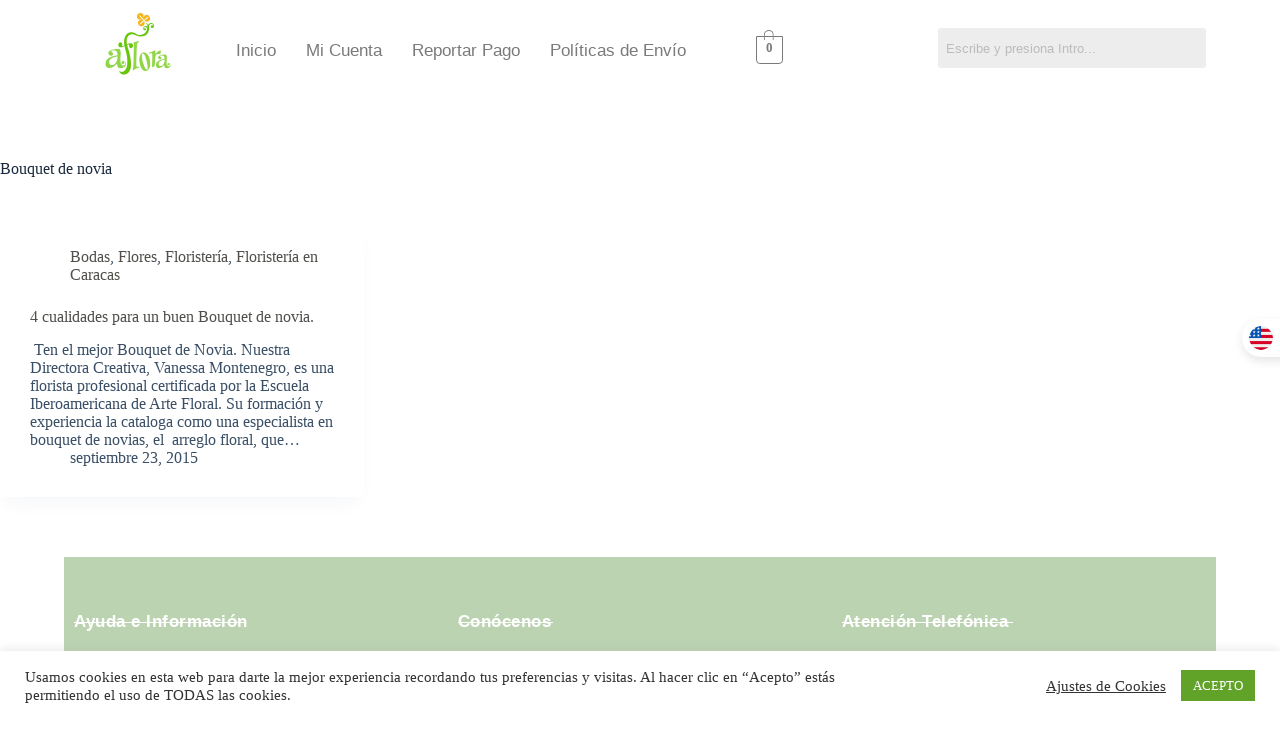

--- FILE ---
content_type: text/css
request_url: https://www.aflora.com.ve/wp-content/uploads/elementor/css/post-3372.css?ver=1762818753
body_size: 404
content:
.elementor-kit-3372{--e-global-color-primary:#FFFFFF;--e-global-color-secondary:#000000;--e-global-color-text:#7A7A7A;--e-global-color-accent:#03FF26;--e-global-typography-primary-font-family:"Arial";--e-global-typography-primary-font-weight:normal;--e-global-typography-secondary-font-family:"Arial";--e-global-typography-secondary-font-weight:400;--e-global-typography-text-font-family:"Arial";--e-global-typography-text-font-weight:400;--e-global-typography-accent-font-family:"Arial";--e-global-typography-accent-font-weight:800;background-color:#FFFFFF;}.elementor-kit-3372 a{color:#504F4B;font-weight:normal;}.elementor-kit-3372 a:hover{color:#F3B619;}.elementor-section.elementor-section-boxed > .elementor-container{max-width:1140px;}.e-con{--container-max-width:1140px;}.elementor-widget:not(:last-child){margin-block-end:20px;}.elementor-element{--widgets-spacing:20px 20px;--widgets-spacing-row:20px;--widgets-spacing-column:20px;}{}h1.entry-title{display:var(--page-title-display);}@media(max-width:1024px){.elementor-section.elementor-section-boxed > .elementor-container{max-width:1024px;}.e-con{--container-max-width:1024px;}}@media(max-width:767px){.elementor-section.elementor-section-boxed > .elementor-container{max-width:767px;}.e-con{--container-max-width:767px;}}

--- FILE ---
content_type: text/css
request_url: https://www.aflora.com.ve/wp-content/uploads/elementor/css/post-3613.css?ver=1762818753
body_size: 2028
content:
.elementor-3613 .elementor-element.elementor-element-ff9b0d7 > .elementor-container > .elementor-column > .elementor-widget-wrap{align-content:center;align-items:center;}.elementor-3613 .elementor-element.elementor-element-ff9b0d7 > .elementor-container{min-height:0px;}.elementor-3613 .elementor-element.elementor-element-ff9b0d7{margin-top:0px;margin-bottom:0px;padding:0px 0px -30px 0px;}.elementor-widget-site-logo .hfe-site-logo-container .hfe-site-logo-img{border-color:var( --e-global-color-primary );}.elementor-widget-site-logo .widget-image-caption{color:var( --e-global-color-text );font-family:var( --e-global-typography-text-font-family ), Sans-serif;font-weight:var( --e-global-typography-text-font-weight );}.elementor-3613 .elementor-element.elementor-element-c962ebf .hfe-site-logo-container, .elementor-3613 .elementor-element.elementor-element-c962ebf .hfe-caption-width figcaption{text-align:center;}.elementor-3613 .elementor-element.elementor-element-c962ebf .widget-image-caption{margin-top:0px;margin-bottom:0px;}.elementor-3613 .elementor-element.elementor-element-c962ebf .hfe-site-logo-container .hfe-site-logo-img{border-style:none;}.elementor-widget-navigation-menu .menu-item a.hfe-menu-item.elementor-button{background-color:var( --e-global-color-accent );font-family:var( --e-global-typography-accent-font-family ), Sans-serif;font-weight:var( --e-global-typography-accent-font-weight );}.elementor-widget-navigation-menu .menu-item a.hfe-menu-item.elementor-button:hover{background-color:var( --e-global-color-accent );}.elementor-widget-navigation-menu a.hfe-menu-item, .elementor-widget-navigation-menu a.hfe-sub-menu-item{font-family:var( --e-global-typography-primary-font-family ), Sans-serif;font-weight:var( --e-global-typography-primary-font-weight );}.elementor-widget-navigation-menu .menu-item a.hfe-menu-item, .elementor-widget-navigation-menu .sub-menu a.hfe-sub-menu-item{color:var( --e-global-color-text );}.elementor-widget-navigation-menu .menu-item a.hfe-menu-item:hover,
								.elementor-widget-navigation-menu .sub-menu a.hfe-sub-menu-item:hover,
								.elementor-widget-navigation-menu .menu-item.current-menu-item a.hfe-menu-item,
								.elementor-widget-navigation-menu .menu-item a.hfe-menu-item.highlighted,
								.elementor-widget-navigation-menu .menu-item a.hfe-menu-item:focus{color:var( --e-global-color-accent );}.elementor-widget-navigation-menu .hfe-nav-menu-layout:not(.hfe-pointer__framed) .menu-item.parent a.hfe-menu-item:before,
								.elementor-widget-navigation-menu .hfe-nav-menu-layout:not(.hfe-pointer__framed) .menu-item.parent a.hfe-menu-item:after{background-color:var( --e-global-color-accent );}.elementor-widget-navigation-menu .hfe-nav-menu-layout:not(.hfe-pointer__framed) .menu-item.parent .sub-menu .hfe-has-submenu-container a:after{background-color:var( --e-global-color-accent );}.elementor-widget-navigation-menu .hfe-pointer__framed .menu-item.parent a.hfe-menu-item:before,
								.elementor-widget-navigation-menu .hfe-pointer__framed .menu-item.parent a.hfe-menu-item:after{border-color:var( --e-global-color-accent );}
							.elementor-widget-navigation-menu .sub-menu li a.hfe-sub-menu-item,
							.elementor-widget-navigation-menu nav.hfe-dropdown li a.hfe-sub-menu-item,
							.elementor-widget-navigation-menu nav.hfe-dropdown li a.hfe-menu-item,
							.elementor-widget-navigation-menu nav.hfe-dropdown-expandible li a.hfe-menu-item,
							.elementor-widget-navigation-menu nav.hfe-dropdown-expandible li a.hfe-sub-menu-item{font-family:var( --e-global-typography-accent-font-family ), Sans-serif;font-weight:var( --e-global-typography-accent-font-weight );}.elementor-3613 .elementor-element.elementor-element-7f366c6 .menu-item a.hfe-menu-item{padding-left:15px;padding-right:15px;}.elementor-3613 .elementor-element.elementor-element-7f366c6 .menu-item a.hfe-sub-menu-item{padding-left:calc( 15px + 20px );padding-right:15px;}.elementor-3613 .elementor-element.elementor-element-7f366c6 .hfe-nav-menu__layout-vertical .menu-item ul ul a.hfe-sub-menu-item{padding-left:calc( 15px + 40px );padding-right:15px;}.elementor-3613 .elementor-element.elementor-element-7f366c6 .hfe-nav-menu__layout-vertical .menu-item ul ul ul a.hfe-sub-menu-item{padding-left:calc( 15px + 60px );padding-right:15px;}.elementor-3613 .elementor-element.elementor-element-7f366c6 .hfe-nav-menu__layout-vertical .menu-item ul ul ul ul a.hfe-sub-menu-item{padding-left:calc( 15px + 80px );padding-right:15px;}.elementor-3613 .elementor-element.elementor-element-7f366c6 .menu-item a.hfe-menu-item, .elementor-3613 .elementor-element.elementor-element-7f366c6 .menu-item a.hfe-sub-menu-item{padding-top:15px;padding-bottom:15px;}.elementor-3613 .elementor-element.elementor-element-7f366c6 ul.sub-menu{width:220px;}.elementor-3613 .elementor-element.elementor-element-7f366c6 .sub-menu a.hfe-sub-menu-item,
						 .elementor-3613 .elementor-element.elementor-element-7f366c6 nav.hfe-dropdown li a.hfe-menu-item,
						 .elementor-3613 .elementor-element.elementor-element-7f366c6 nav.hfe-dropdown li a.hfe-sub-menu-item,
						 .elementor-3613 .elementor-element.elementor-element-7f366c6 nav.hfe-dropdown-expandible li a.hfe-menu-item,
						 .elementor-3613 .elementor-element.elementor-element-7f366c6 nav.hfe-dropdown-expandible li a.hfe-sub-menu-item{padding-top:15px;padding-bottom:15px;}.elementor-3613 .elementor-element.elementor-element-7f366c6 .hfe-nav-menu__toggle{margin:0 auto;}.elementor-3613 .elementor-element.elementor-element-7f366c6 a.hfe-menu-item, .elementor-3613 .elementor-element.elementor-element-7f366c6 a.hfe-sub-menu-item{font-family:"Arial", Sans-serif;font-size:17px;font-weight:normal;}.elementor-3613 .elementor-element.elementor-element-7f366c6 .menu-item a.hfe-menu-item, .elementor-3613 .elementor-element.elementor-element-7f366c6 .sub-menu a.hfe-sub-menu-item{color:#7A7A7A;}.elementor-3613 .elementor-element.elementor-element-7f366c6 .menu-item a.hfe-menu-item:hover,
								.elementor-3613 .elementor-element.elementor-element-7f366c6 .sub-menu a.hfe-sub-menu-item:hover,
								.elementor-3613 .elementor-element.elementor-element-7f366c6 .menu-item.current-menu-item a.hfe-menu-item,
								.elementor-3613 .elementor-element.elementor-element-7f366c6 .menu-item a.hfe-menu-item.highlighted,
								.elementor-3613 .elementor-element.elementor-element-7f366c6 .menu-item a.hfe-menu-item:focus{color:#BBD3B1;}.elementor-3613 .elementor-element.elementor-element-7f366c6 .menu-item.current-menu-item a.hfe-menu-item,
								.elementor-3613 .elementor-element.elementor-element-7f366c6 .menu-item.current-menu-ancestor a.hfe-menu-item{color:#BBD3B1;}.elementor-3613 .elementor-element.elementor-element-7f366c6 .sub-menu,
								.elementor-3613 .elementor-element.elementor-element-7f366c6 nav.hfe-dropdown,
								.elementor-3613 .elementor-element.elementor-element-7f366c6 nav.hfe-dropdown-expandible,
								.elementor-3613 .elementor-element.elementor-element-7f366c6 nav.hfe-dropdown .menu-item a.hfe-menu-item,
								.elementor-3613 .elementor-element.elementor-element-7f366c6 nav.hfe-dropdown .menu-item a.hfe-sub-menu-item{background-color:#fff;}.elementor-3613 .elementor-element.elementor-element-7f366c6 .sub-menu li.menu-item:not(:last-child),
						.elementor-3613 .elementor-element.elementor-element-7f366c6 nav.hfe-dropdown li.menu-item:not(:last-child),
						.elementor-3613 .elementor-element.elementor-element-7f366c6 nav.hfe-dropdown-expandible li.menu-item:not(:last-child){border-bottom-style:solid;border-bottom-color:#c4c4c4;border-bottom-width:1px;}.elementor-bc-flex-widget .elementor-3613 .elementor-element.elementor-element-a7f2104.elementor-column .elementor-widget-wrap{align-items:center;}.elementor-3613 .elementor-element.elementor-element-a7f2104.elementor-column.elementor-element[data-element_type="column"] > .elementor-widget-wrap.elementor-element-populated{align-content:center;align-items:center;}.elementor-widget-hfe-cart .hfe-menu-cart__toggle .elementor-button{font-family:var( --e-global-typography-primary-font-family ), Sans-serif;font-weight:var( --e-global-typography-primary-font-weight );}.elementor-3613 .elementor-element.elementor-element-7040934 > .elementor-widget-container{margin:0px 0px 0px -45px;}.elementor-3613 .elementor-element.elementor-element-7040934 .hfe-masthead-custom-menu-items .hfe-site-header-cart .hfe-site-header-cart-li {font-size:15px;}.elementor-3613 .elementor-element.elementor-element-7040934 .hfe-menu-cart__toggle .elementor-button,.elementor-3613 .elementor-element.elementor-element-7040934 .hfe-cart-menu-wrap-default .hfe-cart-count:after, .elementor-3613 .elementor-element.elementor-element-7040934 .hfe-cart-menu-wrap-default .hfe-cart-count{border-width:1px 1px 1px 1px;}.elementor-3613 .elementor-element.elementor-element-7040934 .hfe-menu-cart__toggle .elementor-button,.elementor-3613 .elementor-element.elementor-element-7040934 .hfe-cart-menu-wrap-default span.hfe-cart-count{color:#7A7A7A;}.elementor-3613 .elementor-element.elementor-element-7040934 .hfe-menu-cart__toggle .elementor-button,.elementor-3613 .elementor-element.elementor-element-7040934 .hfe-cart-menu-wrap-default .hfe-cart-count:after, .elementor-3613 .elementor-element.elementor-element-7040934 .hfe-masthead-custom-menu-items .hfe-cart-menu-wrap-default .hfe-cart-count{border-color:#7A7A7A;}.elementor-3613 .elementor-element.elementor-element-7040934 .hfe-menu-cart__toggle .elementor-button:hover,.elementor-3613 .elementor-element.elementor-element-7040934 .hfe-cart-menu-wrap-default span.hfe-cart-count:hover{color:#BBD3B1;}.elementor-3613 .elementor-element.elementor-element-7040934 .hfe-menu-cart__toggle .elementor-button:hover,.elementor-3613 .elementor-element.elementor-element-7040934 .hfe-cart-menu-wrap-default:hover .hfe-cart-count:after, .elementor-3613 .elementor-element.elementor-element-7040934 .hfe-cart-menu-wrap-default:hover .hfe-cart-count{border-color:#BBD3B1;}.elementor-widget-hfe-search-button input[type="search"].hfe-search-form__input,.elementor-widget-hfe-search-button .hfe-search-icon-toggle{font-family:var( --e-global-typography-primary-font-family ), Sans-serif;font-weight:var( --e-global-typography-primary-font-weight );}.elementor-widget-hfe-search-button .hfe-search-form__input{color:var( --e-global-color-text );}.elementor-widget-hfe-search-button .hfe-search-form__input::placeholder{color:var( --e-global-color-text );}.elementor-widget-hfe-search-button .hfe-search-form__container, .elementor-widget-hfe-search-button .hfe-search-icon-toggle .hfe-search-form__input,.elementor-widget-hfe-search-button .hfe-input-focus .hfe-search-icon-toggle .hfe-search-form__input{border-color:var( --e-global-color-primary );}.elementor-widget-hfe-search-button .hfe-search-form__input:focus::placeholder{color:var( --e-global-color-text );}.elementor-widget-hfe-search-button .hfe-search-form__container button#clear-with-button,
					.elementor-widget-hfe-search-button .hfe-search-form__container button#clear,
					.elementor-widget-hfe-search-button .hfe-search-icon-toggle button#clear{color:var( --e-global-color-text );}.elementor-3613 .elementor-element.elementor-element-4aed772 .hfe-search-form__container{min-height:40px;}.elementor-3613 .elementor-element.elementor-element-4aed772 .hfe-search-submit{min-width:40px;}.elementor-3613 .elementor-element.elementor-element-4aed772 .hfe-search-form__input{padding-left:calc(40px / 5);padding-right:calc(40px / 5);}.elementor-3613 .elementor-element.elementor-element-4aed772 .hfe-search-form__container button#clear i:before,
					.elementor-3613 .elementor-element.elementor-element-4aed772 .hfe-search-icon-toggle button#clear i:before,
				.elementor-3613 .elementor-element.elementor-element-4aed772 .hfe-search-form__container button#clear-with-button i:before{font-size:20px;}.elementor-3613 .elementor-element.elementor-element-4aed772 > .elementor-widget-container{margin:-15px 0px -11px 0px;padding:0px 0px 0px 0px;}.elementor-3613 .elementor-element.elementor-element-4aed772 .hfe-search-form__input::placeholder{color:#7A7A7A6B;}.elementor-3613 .elementor-element.elementor-element-4aed772 .hfe-search-form__input, .elementor-3613 .elementor-element.elementor-element-4aed772 .hfe-input-focus .hfe-search-icon-toggle .hfe-search-form__input{background-color:#ededed;}.elementor-3613 .elementor-element.elementor-element-4aed772 .hfe-search-icon-toggle .hfe-search-form__input{background-color:transparent;}.elementor-3613 .elementor-element.elementor-element-4aed772 .hfe-search-form__container ,.elementor-3613 .elementor-element.elementor-element-4aed772 .hfe-search-icon-toggle .hfe-search-form__input,.elementor-3613 .elementor-element.elementor-element-4aed772 .hfe-input-focus .hfe-search-icon-toggle .hfe-search-form__input{border-style:none;}.elementor-3613 .elementor-element.elementor-element-4aed772 .hfe-search-form__container, .elementor-3613 .elementor-element.elementor-element-4aed772 .hfe-search-icon-toggle .hfe-search-form__input,.elementor-3613 .elementor-element.elementor-element-4aed772 .hfe-input-focus .hfe-search-icon-toggle .hfe-search-form__input{border-radius:3px;}.elementor-3613 .elementor-element.elementor-element-4aed772 .hfe-search-form__container button#clear-with-button,
					.elementor-3613 .elementor-element.elementor-element-4aed772 .hfe-search-form__container button#clear,
					.elementor-3613 .elementor-element.elementor-element-4aed772 .hfe-search-icon-toggle button#clear{color:#7a7a7a;}.elementor-3613 .elementor-element.elementor-element-34d5a7d > .elementor-container > .elementor-column > .elementor-widget-wrap{align-content:center;align-items:center;}.elementor-3613 .elementor-element.elementor-element-34d5a7d > .elementor-container{max-width:500px;min-height:0px;}.elementor-3613 .elementor-element.elementor-element-34d5a7d{margin-top:0px;margin-bottom:0px;padding:0px 0px -30px 0px;}.elementor-3613 .elementor-element.elementor-element-9247156 .hfe-site-logo-container, .elementor-3613 .elementor-element.elementor-element-9247156 .hfe-caption-width figcaption{text-align:center;}.elementor-3613 .elementor-element.elementor-element-9247156 .widget-image-caption{margin-top:0px;margin-bottom:0px;}.elementor-3613 .elementor-element.elementor-element-9247156 .hfe-site-logo-container .hfe-site-logo-img{border-style:none;}.elementor-3613 .elementor-element.elementor-element-b06c305 .menu-item a.hfe-menu-item{padding-left:15px;padding-right:15px;}.elementor-3613 .elementor-element.elementor-element-b06c305 .menu-item a.hfe-sub-menu-item{padding-left:calc( 15px + 20px );padding-right:15px;}.elementor-3613 .elementor-element.elementor-element-b06c305 .hfe-nav-menu__layout-vertical .menu-item ul ul a.hfe-sub-menu-item{padding-left:calc( 15px + 40px );padding-right:15px;}.elementor-3613 .elementor-element.elementor-element-b06c305 .hfe-nav-menu__layout-vertical .menu-item ul ul ul a.hfe-sub-menu-item{padding-left:calc( 15px + 60px );padding-right:15px;}.elementor-3613 .elementor-element.elementor-element-b06c305 .hfe-nav-menu__layout-vertical .menu-item ul ul ul ul a.hfe-sub-menu-item{padding-left:calc( 15px + 80px );padding-right:15px;}.elementor-3613 .elementor-element.elementor-element-b06c305 .menu-item a.hfe-menu-item, .elementor-3613 .elementor-element.elementor-element-b06c305 .menu-item a.hfe-sub-menu-item{padding-top:15px;padding-bottom:15px;}.elementor-3613 .elementor-element.elementor-element-b06c305 ul.sub-menu{width:220px;}.elementor-3613 .elementor-element.elementor-element-b06c305 .sub-menu a.hfe-sub-menu-item,
						 .elementor-3613 .elementor-element.elementor-element-b06c305 nav.hfe-dropdown li a.hfe-menu-item,
						 .elementor-3613 .elementor-element.elementor-element-b06c305 nav.hfe-dropdown li a.hfe-sub-menu-item,
						 .elementor-3613 .elementor-element.elementor-element-b06c305 nav.hfe-dropdown-expandible li a.hfe-menu-item,
						 .elementor-3613 .elementor-element.elementor-element-b06c305 nav.hfe-dropdown-expandible li a.hfe-sub-menu-item{padding-top:15px;padding-bottom:15px;}.elementor-3613 .elementor-element.elementor-element-b06c305 .hfe-nav-menu__toggle{margin:0 auto;}.elementor-3613 .elementor-element.elementor-element-b06c305 a.hfe-menu-item, .elementor-3613 .elementor-element.elementor-element-b06c305 a.hfe-sub-menu-item{font-family:"Arial", Sans-serif;font-size:17px;font-weight:normal;}.elementor-3613 .elementor-element.elementor-element-b06c305 .menu-item a.hfe-menu-item, .elementor-3613 .elementor-element.elementor-element-b06c305 .sub-menu a.hfe-sub-menu-item{color:#7A7A7A;}.elementor-3613 .elementor-element.elementor-element-b06c305 .menu-item a.hfe-menu-item:hover,
								.elementor-3613 .elementor-element.elementor-element-b06c305 .sub-menu a.hfe-sub-menu-item:hover,
								.elementor-3613 .elementor-element.elementor-element-b06c305 .menu-item.current-menu-item a.hfe-menu-item,
								.elementor-3613 .elementor-element.elementor-element-b06c305 .menu-item a.hfe-menu-item.highlighted,
								.elementor-3613 .elementor-element.elementor-element-b06c305 .menu-item a.hfe-menu-item:focus{color:#BBD3B1;}.elementor-3613 .elementor-element.elementor-element-b06c305 .menu-item.current-menu-item a.hfe-menu-item,
								.elementor-3613 .elementor-element.elementor-element-b06c305 .menu-item.current-menu-ancestor a.hfe-menu-item{color:#BBD3B1;}.elementor-3613 .elementor-element.elementor-element-b06c305 .sub-menu,
								.elementor-3613 .elementor-element.elementor-element-b06c305 nav.hfe-dropdown,
								.elementor-3613 .elementor-element.elementor-element-b06c305 nav.hfe-dropdown-expandible,
								.elementor-3613 .elementor-element.elementor-element-b06c305 nav.hfe-dropdown .menu-item a.hfe-menu-item,
								.elementor-3613 .elementor-element.elementor-element-b06c305 nav.hfe-dropdown .menu-item a.hfe-sub-menu-item{background-color:#fff;}.elementor-3613 .elementor-element.elementor-element-b06c305 .sub-menu li.menu-item:not(:last-child),
						.elementor-3613 .elementor-element.elementor-element-b06c305 nav.hfe-dropdown li.menu-item:not(:last-child),
						.elementor-3613 .elementor-element.elementor-element-b06c305 nav.hfe-dropdown-expandible li.menu-item:not(:last-child){border-bottom-style:solid;border-bottom-color:#c4c4c4;border-bottom-width:1px;}.elementor-3613 .elementor-element.elementor-element-5751c1e .hfe-search-form__container{min-height:40px;}.elementor-3613 .elementor-element.elementor-element-5751c1e .hfe-search-submit{min-width:40px;}.elementor-3613 .elementor-element.elementor-element-5751c1e .hfe-search-form__input{padding-left:calc(40px / 5);padding-right:calc(40px / 5);}.elementor-3613 .elementor-element.elementor-element-5751c1e .hfe-search-form__container button#clear i:before,
					.elementor-3613 .elementor-element.elementor-element-5751c1e .hfe-search-icon-toggle button#clear i:before,
				.elementor-3613 .elementor-element.elementor-element-5751c1e .hfe-search-form__container button#clear-with-button i:before{font-size:20px;}.elementor-3613 .elementor-element.elementor-element-5751c1e > .elementor-widget-container{margin:-15px 0px -11px 0px;padding:0px 0px 0px 0px;}.elementor-3613 .elementor-element.elementor-element-5751c1e .hfe-search-form__input::placeholder{color:#7A7A7A6B;}.elementor-3613 .elementor-element.elementor-element-5751c1e .hfe-search-form__input, .elementor-3613 .elementor-element.elementor-element-5751c1e .hfe-input-focus .hfe-search-icon-toggle .hfe-search-form__input{background-color:#ededed;}.elementor-3613 .elementor-element.elementor-element-5751c1e .hfe-search-icon-toggle .hfe-search-form__input{background-color:transparent;}.elementor-3613 .elementor-element.elementor-element-5751c1e .hfe-search-form__container ,.elementor-3613 .elementor-element.elementor-element-5751c1e .hfe-search-icon-toggle .hfe-search-form__input,.elementor-3613 .elementor-element.elementor-element-5751c1e .hfe-input-focus .hfe-search-icon-toggle .hfe-search-form__input{border-style:none;}.elementor-3613 .elementor-element.elementor-element-5751c1e .hfe-search-form__container, .elementor-3613 .elementor-element.elementor-element-5751c1e .hfe-search-icon-toggle .hfe-search-form__input,.elementor-3613 .elementor-element.elementor-element-5751c1e .hfe-input-focus .hfe-search-icon-toggle .hfe-search-form__input{border-radius:3px;}.elementor-3613 .elementor-element.elementor-element-5751c1e .hfe-search-form__container button#clear-with-button,
					.elementor-3613 .elementor-element.elementor-element-5751c1e .hfe-search-form__container button#clear,
					.elementor-3613 .elementor-element.elementor-element-5751c1e .hfe-search-icon-toggle button#clear{color:#7a7a7a;}@media(max-width:767px){.elementor-3613 .elementor-element.elementor-element-7040934 > .elementor-widget-container{margin:0px 0px 0px 0px;padding:0px 0px 0px 0px;}.elementor-3613 .elementor-element.elementor-element-4aed772 > .elementor-widget-container{margin:10px 0px 10px 0px;}.elementor-3613 .elementor-element.elementor-element-34d5a7d{margin-top:20px;margin-bottom:0px;}.elementor-3613 .elementor-element.elementor-element-4cd88f1{width:50%;}.elementor-bc-flex-widget .elementor-3613 .elementor-element.elementor-element-4cd88f1.elementor-column .elementor-widget-wrap{align-items:center;}.elementor-3613 .elementor-element.elementor-element-4cd88f1.elementor-column.elementor-element[data-element_type="column"] > .elementor-widget-wrap.elementor-element-populated{align-content:center;align-items:center;}.elementor-3613 .elementor-element.elementor-element-4cd88f1.elementor-column > .elementor-widget-wrap{justify-content:flex-start;}.elementor-3613 .elementor-element.elementor-element-4cd88f1 > .elementor-element-populated{margin:0px 0px 0px 0px;--e-column-margin-right:0px;--e-column-margin-left:0px;}.elementor-3613 .elementor-element.elementor-element-9247156 .hfe-site-logo .hfe-site-logo-container img{width:75%;}.elementor-3613 .elementor-element.elementor-element-9247156 .hfe-site-logo img{max-width:75%;}.elementor-3613 .elementor-element.elementor-element-9247156 > .elementor-widget-container{margin:0px 0px 0px 0px;padding:0px 0px 0px 0px;}.elementor-3613 .elementor-element.elementor-element-0ce095a{width:50%;}.elementor-3613 .elementor-element.elementor-element-5751c1e > .elementor-widget-container{margin:10px 0px 10px 0px;}}@media(min-width:768px){.elementor-3613 .elementor-element.elementor-element-127bc53{width:12.803%;}.elementor-3613 .elementor-element.elementor-element-382e18e{width:50.265%;}.elementor-3613 .elementor-element.elementor-element-a7f2104{width:11.908%;}}

--- FILE ---
content_type: text/css
request_url: https://www.aflora.com.ve/wp-content/uploads/elementor/css/post-3764.css?ver=1762818753
body_size: 1330
content:
.elementor-3764 .elementor-element.elementor-element-f7a0301:not(.elementor-motion-effects-element-type-background), .elementor-3764 .elementor-element.elementor-element-f7a0301 > .elementor-motion-effects-container > .elementor-motion-effects-layer{background-color:#BBD3B1;}.elementor-3764 .elementor-element.elementor-element-f7a0301{transition:background 0.3s, border 0.3s, border-radius 0.3s, box-shadow 0.3s;padding:15px 0px 40px 0px;}.elementor-3764 .elementor-element.elementor-element-f7a0301 > .elementor-background-overlay{transition:background 0.3s, border-radius 0.3s, opacity 0.3s;}.elementor-3764 .elementor-element.elementor-element-1a9b63e > .elementor-element-populated, .elementor-3764 .elementor-element.elementor-element-1a9b63e > .elementor-element-populated > .elementor-background-overlay, .elementor-3764 .elementor-element.elementor-element-1a9b63e > .elementor-background-slideshow{border-radius:0px 0px 0px 0px;}.elementor-widget-text-editor{font-family:var( --e-global-typography-text-font-family ), Sans-serif;font-weight:var( --e-global-typography-text-font-weight );color:var( --e-global-color-text );}.elementor-widget-text-editor.elementor-drop-cap-view-stacked .elementor-drop-cap{background-color:var( --e-global-color-primary );}.elementor-widget-text-editor.elementor-drop-cap-view-framed .elementor-drop-cap, .elementor-widget-text-editor.elementor-drop-cap-view-default .elementor-drop-cap{color:var( --e-global-color-primary );border-color:var( --e-global-color-primary );}.elementor-3764 .elementor-element.elementor-element-14207cc > .elementor-widget-container{margin:30px 0px 0px 0px;}.elementor-3764 .elementor-element.elementor-element-14207cc{font-family:"Arial", Sans-serif;font-size:17px;font-weight:800;letter-spacing:0.5px;color:#FFFFFF;}.elementor-widget-divider{--divider-color:var( --e-global-color-secondary );}.elementor-widget-divider .elementor-divider__text{color:var( --e-global-color-secondary );font-family:var( --e-global-typography-secondary-font-family ), Sans-serif;font-weight:var( --e-global-typography-secondary-font-weight );}.elementor-widget-divider.elementor-view-stacked .elementor-icon{background-color:var( --e-global-color-secondary );}.elementor-widget-divider.elementor-view-framed .elementor-icon, .elementor-widget-divider.elementor-view-default .elementor-icon{color:var( --e-global-color-secondary );border-color:var( --e-global-color-secondary );}.elementor-widget-divider.elementor-view-framed .elementor-icon, .elementor-widget-divider.elementor-view-default .elementor-icon svg{fill:var( --e-global-color-secondary );}.elementor-3764 .elementor-element.elementor-element-7175e9c{--divider-border-style:solid;--divider-color:#FFFFFF;--divider-border-width:1px;}.elementor-3764 .elementor-element.elementor-element-7175e9c > .elementor-widget-container{margin:-32px 0px 0px 0px;}.elementor-3764 .elementor-element.elementor-element-7175e9c .elementor-divider-separator{width:47%;}.elementor-3764 .elementor-element.elementor-element-7175e9c .elementor-divider{padding-block-start:2px;padding-block-end:2px;}.elementor-3764 .elementor-element.elementor-element-4ddd552 > .elementor-widget-container{margin:-15px 38px 0px 0px;}.elementor-3764 .elementor-element.elementor-element-4ddd552{font-family:"Arial", Sans-serif;font-weight:400;line-height:0.7em;color:#FFFFFF;}.elementor-3764 .elementor-element.elementor-element-f126fe6 > .elementor-widget-container{margin:30px 0px 0px 0px;}.elementor-3764 .elementor-element.elementor-element-f126fe6{font-family:"Arial", Sans-serif;font-size:17px;font-weight:800;letter-spacing:0.5px;color:#FFFFFF;}.elementor-3764 .elementor-element.elementor-element-9a1732f{--divider-border-style:solid;--divider-color:#FFFFFF;--divider-border-width:1px;}.elementor-3764 .elementor-element.elementor-element-9a1732f > .elementor-widget-container{margin:-32px 0px 0px 0px;}.elementor-3764 .elementor-element.elementor-element-9a1732f .elementor-divider-separator{width:26%;}.elementor-3764 .elementor-element.elementor-element-9a1732f .elementor-divider{padding-block-start:2px;padding-block-end:2px;}.elementor-3764 .elementor-element.elementor-element-127318e > .elementor-widget-container{margin:-15px 0px 0px 0px;}.elementor-3764 .elementor-element.elementor-element-127318e{font-family:"Arial", Sans-serif;font-weight:400;line-height:0.7em;color:#FFFFFF;}.elementor-3764 .elementor-element.elementor-element-c084504{--grid-template-columns:repeat(0, auto);--icon-size:18px;--grid-column-gap:5px;--grid-row-gap:0px;}.elementor-3764 .elementor-element.elementor-element-c084504 .elementor-widget-container{text-align:left;}.elementor-3764 .elementor-element.elementor-element-c084504 .elementor-social-icon{background-color:#FFFFFF;}.elementor-3764 .elementor-element.elementor-element-c084504 .elementor-social-icon i{color:#BBD3B1;}.elementor-3764 .elementor-element.elementor-element-c084504 .elementor-social-icon svg{fill:#BBD3B1;}.elementor-3764 .elementor-element.elementor-element-c084504 .elementor-social-icon:hover i{color:#F3B619;}.elementor-3764 .elementor-element.elementor-element-c084504 .elementor-social-icon:hover svg{fill:#F3B619;}.elementor-3764 .elementor-element.elementor-element-2b09525 > .elementor-widget-container{margin:30px 0px 0px 0px;}.elementor-3764 .elementor-element.elementor-element-2b09525{font-family:"Arial", Sans-serif;font-size:17px;font-weight:800;letter-spacing:0.5px;color:#FFFFFF;}.elementor-3764 .elementor-element.elementor-element-dd2c1e5{--divider-border-style:solid;--divider-color:#FFFFFF;--divider-border-width:1px;}.elementor-3764 .elementor-element.elementor-element-dd2c1e5 > .elementor-widget-container{margin:-32px 0px 0px 0px;}.elementor-3764 .elementor-element.elementor-element-dd2c1e5 .elementor-divider-separator{width:47%;}.elementor-3764 .elementor-element.elementor-element-dd2c1e5 .elementor-divider{padding-block-start:2px;padding-block-end:2px;}.elementor-3764 .elementor-element.elementor-element-29cef4e{font-family:"Arial", Sans-serif;font-weight:400;line-height:1.5em;color:#000000;}.elementor-widget-copyright .hfe-copyright-wrapper a, .elementor-widget-copyright .hfe-copyright-wrapper{color:var( --e-global-color-text );}.elementor-widget-copyright .hfe-copyright-wrapper, .elementor-widget-copyright .hfe-copyright-wrapper a{font-family:var( --e-global-typography-text-font-family ), Sans-serif;font-weight:var( --e-global-typography-text-font-weight );}.elementor-3764 .elementor-element.elementor-element-8f87425 .hfe-copyright-wrapper a, .elementor-3764 .elementor-element.elementor-element-8f87425 .hfe-copyright-wrapper{color:#000000;}.elementor-3764 .elementor-element.elementor-element-8f87425 .hfe-copyright-wrapper, .elementor-3764 .elementor-element.elementor-element-8f87425 .hfe-copyright-wrapper a{font-family:"Arial", Sans-serif;font-size:12px;font-weight:400;}.elementor-3764 .elementor-element.elementor-element-a686db9:not(.elementor-motion-effects-element-type-background), .elementor-3764 .elementor-element.elementor-element-a686db9 > .elementor-motion-effects-container > .elementor-motion-effects-layer{background-color:#BBD3B1;}.elementor-3764 .elementor-element.elementor-element-a686db9{transition:background 0.3s, border 0.3s, border-radius 0.3s, box-shadow 0.3s;}.elementor-3764 .elementor-element.elementor-element-a686db9 > .elementor-background-overlay{transition:background 0.3s, border-radius 0.3s, opacity 0.3s;}.elementor-3764 .elementor-element.elementor-element-1aaa5be > .elementor-widget-container{margin:0px 0px 0px 0px;}.elementor-3764 .elementor-element.elementor-element-1aaa5be .eael-adv-accordion .eael-accordion-list .eael-accordion-header .fa-accordion-icon{font-size:16px;margin-left:10px;color:#333;}.elementor-3764 .elementor-element.elementor-element-1aaa5be .eael-adv-accordion .eael-accordion-list .eael-accordion-header svg.fa-accordion-icon{height:16px;width:16px;line-height:16px;}.elementor-3764 .elementor-element.elementor-element-1aaa5be .eael-adv-accordion .eael-accordion-list .eael-accordion-header .eael-accordion-tab-title{color:#FFFFFF;}.elementor-3764 .elementor-element.elementor-element-1aaa5be .eael-adv-accordion .eael-accordion-list .eael-accordion-header .fa-accordion-icon-svg svg{color:#333;fill:#333;}.elementor-3764 .elementor-element.elementor-element-1aaa5be .eael-adv-accordion .eael-accordion-list .eael-accordion-header svg{fill:#333;}.elementor-3764 .elementor-element.elementor-element-1aaa5be .eael-adv-accordion .eael-accordion-list .eael-accordion-header:hover .eael-accordion-tab-title{color:#BBD3B1;}.elementor-3764 .elementor-element.elementor-element-1aaa5be .eael-adv-accordion .eael-accordion-list .eael-accordion-header:hover .fa-accordion-icon{color:#fff;}.elementor-3764 .elementor-element.elementor-element-1aaa5be .eael-adv-accordion .eael-accordion-list .eael-accordion-header:hover .fa-accordion-icon svg{color:#fff;fill:#fff;}.elementor-3764 .elementor-element.elementor-element-1aaa5be .eael-adv-accordion .eael-accordion-list .eael-accordion-header:hover svg.fa-accordion-icon{fill:#fff;}.elementor-3764 .elementor-element.elementor-element-1aaa5be .eael-adv-accordion .eael-accordion-list .eael-accordion-header.active{color:#BBD3B1;}.elementor-3764 .elementor-element.elementor-element-1aaa5be .eael-adv-accordion .eael-accordion-list .eael-accordion-header.active .eael-accordion-tab-title{color:#BBD3B1;}.elementor-3764 .elementor-element.elementor-element-1aaa5be .eael-adv-accordion .eael-accordion-list .eael-accordion-header.active .fa-accordion-icon{color:#fff;}.elementor-3764 .elementor-element.elementor-element-1aaa5be .eael-adv-accordion .eael-accordion-list .eael-accordion-header.active .fa-accordion-icon svg{color:#fff;fill:#fff;}.elementor-3764 .elementor-element.elementor-element-1aaa5be .eael-adv-accordion .eael-accordion-list .eael-accordion-header.active svg.fa-accordion-icon{fill:#fff;}.elementor-3764 .elementor-element.elementor-element-1aaa5be .eael-adv-accordion .eael-accordion-list .eael-accordion-content{color:#FFFFFF;}.elementor-3764 .elementor-element.elementor-element-1aaa5be .eael-adv-accordion .eael-accordion-list .eael-accordion-header .fa-toggle, .elementor-3764 .elementor-element.elementor-element-1aaa5be .eael-adv-accordion .eael-accordion-list .eael-accordion-header > .fa-toggle-svg{font-size:16px;}.elementor-3764 .elementor-element.elementor-element-1aaa5be .eael-adv-accordion .eael-accordion-list .eael-accordion-header svg.fa-toggle{height:16px;width:16px;line-height:16px;fill:#FFFFFF;}.elementor-3764 .elementor-element.elementor-element-1aaa5be .eael-adv-accordion .eael-accordion-list .eael-accordion-header .fa-toggle{color:#FFFFFF;}.elementor-3764 .elementor-element.elementor-element-1aaa5be .eael-adv-accordion .eael-accordion-list .eael-accordion-header .fa-toggle svg{color:#FFFFFF;fill:#FFFFFF;}.elementor-3764 .elementor-element.elementor-element-1aaa5be .eael-adv-accordion .eael-accordion-list:hover .eael-accordion-header .fa-toggle{color:#BBD3B1;}.elementor-3764 .elementor-element.elementor-element-1aaa5be .eael-adv-accordion .eael-accordion-list:hover .eael-accordion-header .fa-toggle svg{color:#BBD3B1;fill:#BBD3B1;}.elementor-3764 .elementor-element.elementor-element-1aaa5be .eael-adv-accordion .eael-accordion-list:hover .eael-accordion-header svg.fa-toggle{fill:#BBD3B1;}.elementor-3764 .elementor-element.elementor-element-1aaa5be .eael-adv-accordion .eael-accordion-list .eael-accordion-header.active .fa-toggle{color:#BBD3B1;}.elementor-3764 .elementor-element.elementor-element-1aaa5be .eael-adv-accordion .eael-accordion-list .eael-accordion-header.active .fa-toggle svg{color:#BBD3B1;fill:#BBD3B1;}.elementor-3764 .elementor-element.elementor-element-1aaa5be .eael-adv-accordion .eael-accordion-list .eael-accordion-header.active svg.fa-toggle{fill:#BBD3B1;}@media(min-width:768px){.elementor-3764 .elementor-element.elementor-element-10e7c2e{width:100%;}}

--- FILE ---
content_type: text/css
request_url: https://www.aflora.com.ve/wp-content/plugins/whols/assets/css/common.css?ver=2.4.4
body_size: 665
content:
/**
 * Common CSS - CSS for both frontend and backend.
 * 
 * Contains shared styles for both frontend and admin areas
 */

/* WP Color Palette */
:root {
    --wp-color-white: #fff;
    --wp-color-black: #000;

    --wp-color-gray-0: #f6f7f7;
    --wp-color-gray-2: #f0f0f1;
    --wp-color-gray-5: #dcdcde;
    --wp-color-gray-10: #c3c4c7;
    --wp-color-gray-20: #a7aaad;
    --wp-color-gray-30: #8c8f94;
    --wp-color-gray-40: #787c82;
    --wp-color-gray-50: #646970;
    --wp-color-gray-60: #50575e;
    --wp-color-gray-70: #3c434a;
    --wp-color-gray-80: #2c3338;
    --wp-color-gray-90: #1d2327;
    --wp-color-gray-100: #101517;

    --wp-color-blue-0: #f0f6fc;
    --wp-color-blue-5: #c5d9ed;
    --wp-color-blue-10: #9ec2e6;
    --wp-color-blue-20: #72aee6;
    --wp-color-blue-30: #4f94d4;
    --wp-color-blue-40: #3582c4;
    --wp-color-blue-50: #2271b1;
    --wp-color-blue-60: #135e96;
    --wp-color-blue-70: #0a4b78;
    --wp-color-blue-80: #043959;
    --wp-color-blue-90: #01263a;
    --wp-color-blue-100: #00131c;

    --wp-color-red-0: #fcf0f1;
    --wp-color-red-5: #facfd2;
    --wp-color-red-10: #ffabaf;
    --wp-color-red-20: #ff8085;
    --wp-color-red-30: #f86368;
    --wp-color-red-40: #e65054;
    --wp-color-red-50: #d63638;
    --wp-color-red-60: #b32d2e;
    --wp-color-red-70: #8a2424;
    --wp-color-red-80: #691c1c;
    --wp-color-red-90: #451313;
    --wp-color-red-100: #240a0a;

    --wp-color-yellow-0: #fcf9e8;
    --wp-color-yellow-5: #f5e6ab;
    --wp-color-yellow-10: #f2d675;
    --wp-color-yellow-20: #f0c33c;
    --wp-color-yellow-30: #dba617;
    --wp-color-yellow-40: #bd8600;
    --wp-color-yellow-50: #996800;
    --wp-color-yellow-60: #755100;
    --wp-color-yellow-70: #614200;
    --wp-color-yellow-80: #4a3200;
    --wp-color-yellow-90: #362400;
    --wp-color-yellow-100: #211600;

    --wp-color-green-0: #edfaef;
    --wp-color-green-5: #b8e6bf;
    --wp-color-green-10: #68de7c;
    --wp-color-green-20: #1ed14b;
    --wp-color-green-30: #00ba37;
    --wp-color-green-40: #00a32a;
    --wp-color-green-50: #008a20;
    --wp-color-green-60: #007017;
    --wp-color-green-70: #005c12;
    --wp-color-green-80: #00450c;
    --wp-color-green-90: #003008;
    --wp-color-green-100: #001c05;
}

--- FILE ---
content_type: text/css
request_url: https://www.aflora.com.ve/wp-content/plugins/whols/assets/css/frontend.css?ver=2.4.4
body_size: 1441
content:
/*=======================================
=            Frontend Styles            =
=======================================*/

.whols_loop_custom_price > div{
    line-height: 1;
}
.whols_loop_custom_price .whols_label{
	font-size: 13px;
	font-weight: normal;
	line-height: 1.5;
}
.whols_loop_custom_price > div:last-child{
    margin-bottom: 10px;
}
.whols_minimum_quantity_notice{
	font-size: 13px;
	line-height: 1.5;
	font-weight: 500;
	margin-bottom: 10px
}
.whols_shop_table{
	margin-bottom: 15px;
}
.whols_shop_table tbody td{
	border-bottom: 0px;
}
.woocommerce div.product form.cart .whols_shop_table td{
	padding-left: 1em;
	border-left-width: 1px;
}
.woocommerce table.shop_table.whols_shop_table thead th{
    border-left-width: 1px;
    border-top-width: 1px;
    border-right-width: 1px;
}
.whols_registration_form input{
	width: 100%;
	margin-bottom: 0;
	margin-left: 0;
}
.whols_loop_custom_price .whols_label .whols_label_left {
    font-weight: 700;
}

/* Registration form */
.whols_registration_form label{
	line-height: 2;
}
.whols_registration_form .required{
	color: red;
}
.whols_registration_form input[type="submit"]{
	margin-top: 15px;
	width: auto;
}
.whols-form-row.type--checkbox .whols-input-wrapper{
	display: flex;
	align-items: center;
}
.whols-form-row.type--checkbox input{
	width: auto;
	margin-right: 5px;
}

/* Modal
- Supports (full height, adaptive height partial, fixed header, fixed footer, scrollable body)
================================================== */
:root {
    --whols-raq-modal-header-padding: 18px 25px;
    --whols-raq-wp-color-blue: #3858e9;
}

/* Stracture */
.whols-raq-modal-area {
    position: fixed;
    z-index: 9999;
    top: 0;
    left: 0;
    display: -webkit-box;
    display: -webkit-flex;
    display: -ms-flexbox;
    display: flex;
    visibility: hidden;
    -webkit-box-align: center;
    -webkit-align-items: center;
    -ms-flex-align: center;
    align-items: center;
    -webkit-box-pack: center;
    -webkit-justify-content: center;
    -ms-flex-pack: center;
    justify-content: center;
    width: 100%;
    height: 100%;
    padding: 20px;
    -webkit-transition: all 0.25s cubic-bezier(0.645, 0.045, 0.355, 1);
    -o-transition: all 0.25s cubic-bezier(0.645, 0.045, 0.355, 1);
    transition: all 0.25s cubic-bezier(0.645, 0.045, 0.355, 1);
    -webkit-transform: scale(1.1);
    -ms-transform: scale(1.1);
    transform: scale(1.1);
    opacity: 0;
    background-color: rgba(0, 0, 0, 0.8);
}

.whols-raq-modal-overlay {
    position: absolute;
    top: 0;
    left: 0;
    width: 100%;
    height: 100%;
    background-color: transparent;
    opacity: 0;
    visibility: hidden;
}

.whols-raq-modal-inner {
    position: relative;
    z-index: 9;
    width: 100%;
    max-width: 645px;
    border-radius: 5px;
    background-color: #FFFFFF;
    max-width: 900px;
    overflow: hidden;
    display: block;
}

.whols-raq-modal-full-height .whols-raq-modal-inner{
    height: calc(100vh - 100px);
    max-height: calc(100vh - 100px);
}

/* Open Popup*/
.whols-raq-modal-open .whols-raq-modal-area {
    visibility: visible;
    -webkit-transform: scale(1);
    -ms-transform: scale(1);
    transform: scale(1);
    opacity: 1;
}
.whols-raq-modal-open .whols-raq-modal-overlay {
    opacity: 1;
    visibility: visible;
}

/* Header */
.whols-raq-modal-header {
    display: -webkit-box;
    display: -webkit-flex;
    display: -ms-flexbox;
    display: flex;
    -webkit-box-pack: justify;
    -webkit-justify-content: space-between;
    -ms-flex-pack: justify;
    justify-content: space-between;
    padding: var(--whols-raq-modal-header-padding);
    border-bottom: 1px solid #dfe7f1;
}
.whols-raq-modal-title {
    margin: 0;
    display: -webkit-box;
    display: -webkit-flex;
    display: -ms-flexbox;
    display: flex;
    -webkit-box-align: center;
    -webkit-align-items: center;
    -ms-flex-align: center;
    align-items: center;
    color: #1d2327;
    font-size: 1.3em;
    font-weight: 600;
}
.whols-raq-modal-icon {
    height: 40px;
    width: 40px;
    line-height: 40px;
    background-color: #eaf3ff;
    text-align: center;
    border-radius: 100%;
    margin-right: 10px;
    color: #2d84fb;
}
.whols-raq-modal-dismiss {
    cursor: pointer;
    color: #999999;
    transition: 0.4s;
}

/* Body */
.whols-raq-modal-body {
    height: calc(100% - 175px);
	overflow-y: scroll;
    padding: var(--whols-raq-modal-header-padding);
}

/* Form message */
.whols-raq-form-message {
    margin-top: 20px;
}

.whols-raq-form-message .woocommerce-error{
    margin-bottom: 0;
}

.whols-raq-form button{
    display: inline-flex;
    align-items: center;
    gap: 5px;
}
.whols-raq-form button i.dashicons,
.whols-request-a-quote i.dashicons {
	display: inline-block;
    animation: dashicons-spin 2s infinite linear;
}
@keyframes dashicons-spin {
    0% {
        transform: rotate(0deg);
    }
    100% {
        transform: rotate(360deg);
    }
}

/* Request a quote form */
.whols-raq-form .type--hidden{
    display: none;
}
/*=====  End of Frontend Styles  ======*/

--- FILE ---
content_type: application/javascript
request_url: https://www.aflora.com.ve/wp-content/plugins/woocommerce/assets/js/jquery-serializejson/jquery.serializejson.min.js?ver=2.8.1
body_size: 2187
content:
/*!
  SerializeJSON jQuery plugin.
  https://github.com/marioizquierdo/jquery.serializeJSON
  version 2.8.1 (Dec, 2016)

  Copyright (c) 2012, 2017 Mario Izquierdo
  Dual licensed under the MIT (http://www.opensource.org/licenses/mit-license.php)
  and GPL (http://www.opensource.org/licenses/gpl-license.php) licenses.
*/
!function(e){if("function"==typeof define&&define.amd)define(["jquery"],e);else if("object"==typeof exports){var n=require("jquery");module.exports=e(n)}else e(window.jQuery||window.Zepto||window.$)}(function(e){"use strict";e.fn.serializeJSON=function(n){var r,s,t,a,i,u,l,o,p,c,d,f;return r=e.serializeJSON,s=this,t=r.setupOpts(n),a=s.serializeArray(),r.readCheckboxUncheckedValues(a,t,s),i={},e.each(a,function(e,n){u=n.name,l=n.value,p=r.extractTypeAndNameWithNoType(u),c=p.nameWithNoType,(d=p.type)||(d=r.attrFromInputWithName(s,u,"data-value-type")),r.validateType(u,d,t),"skip"!==d&&(f=r.splitInputNameIntoKeysArray(c),o=r.parseValue(l,u,d,t),!o&&r.shouldSkipFalsy(s,u,c,d,t)||r.deepSet(i,f,o,t))}),i},e.serializeJSON={defaultOptions:{checkboxUncheckedValue:undefined,parseNumbers:!1,parseBooleans:!1,parseNulls:!1,parseAll:!1,parseWithFunction:null,skipFalsyValuesForTypes:[],skipFalsyValuesForFields:[],customTypes:{},defaultTypes:{string:function(e){return String(e)},number:function(e){return Number(e)},boolean:function(e){return-1===["false","null","undefined","","0"].indexOf(e)},"null":function(e){return-1===["false","null","undefined","","0"].indexOf(e)?e:null},array:function(e){return JSON.parse(e)},object:function(e){return JSON.parse(e)},auto:function(n){return e.serializeJSON.parseValue(n,null,null,{parseNumbers:!0,parseBooleans:!0,parseNulls:!0})},skip:null},useIntKeysAsArrayIndex:!1},setupOpts:function(n){var r,s,t,a,i,u;for(r in u=e.serializeJSON,null==n&&(n={}),t=u.defaultOptions||{},s=["checkboxUncheckedValue","parseNumbers","parseBooleans","parseNulls","parseAll","parseWithFunction","skipFalsyValuesForTypes","skipFalsyValuesForFields","customTypes","defaultTypes","useIntKeysAsArrayIndex"],n)if(-1===s.indexOf(r))throw new Error("serializeJSON ERROR: invalid option '"+r+"'. Please use one of "+s.join(", "));return i=(a=function(e){return!1!==n[e]&&""!==n[e]&&(n[e]||t[e])})("parseAll"),{checkboxUncheckedValue:a("checkboxUncheckedValue"),parseNumbers:i||a("parseNumbers"),parseBooleans:i||a("parseBooleans"),parseNulls:i||a("parseNulls"),parseWithFunction:a("parseWithFunction"),skipFalsyValuesForTypes:a("skipFalsyValuesForTypes"),skipFalsyValuesForFields:a("skipFalsyValuesForFields"),typeFunctions:e.extend({},a("defaultTypes"),a("customTypes")),useIntKeysAsArrayIndex:a("useIntKeysAsArrayIndex")}},parseValue:function(n,r,s,t){var a;return e.serializeJSON,a=n,t.typeFunctions&&s&&t.typeFunctions[s]?a=t.typeFunctions[s](n):t.parseNumbers&&!isNaN(n)&&isFinite(n)?a=Number(n):!t.parseBooleans||"true"!==n&&"false"!==n?t.parseNulls&&"null"==n&&(a=null):a="true"===n,t.parseWithFunction&&!s&&(a=t.parseWithFunction(a,r)),a},isObject:function(e){return e===Object(e)},isUndefined:function(e){return void 0===e},isValidArrayIndex:function(e){return/^[0-9]+$/.test(String(e))},isNumeric:function(e){return e-parseFloat(e)>=0},optionKeys:function(e){if(Object.keys)return Object.keys(e);var n,r=[];for(n in e)r.push(n);return r},readCheckboxUncheckedValues:function(n,r,s){var t,a,i;null==r&&(r={}),e.serializeJSON,t="input[type=checkbox][name]:not(:checked):not([disabled])",s.find(t).add(s.filter(t)).each(function(s,t){if(a=e(t),null==(i=a.attr("data-unchecked-value"))&&(i=r.checkboxUncheckedValue),null!=i){if(t.name&&-1!==t.name.indexOf("[]["))throw new Error("serializeJSON ERROR: checkbox unchecked values are not supported on nested arrays of objects like '"+t.name+"'. See https://github.com/marioizquierdo/jquery.serializeJSON/issues/67");n.push({name:t.name,value:i})}})},extractTypeAndNameWithNoType:function(e){var n;return(n=e.match(/(.*):([^:]+)$/))?{nameWithNoType:n[1],type:n[2]}:{nameWithNoType:e,type:null}},shouldSkipFalsy:function(n,r,s,t,a){var i=e.serializeJSON.attrFromInputWithName(n,r,"data-skip-falsy");if(null!=i)return"false"!==i;var u=a.skipFalsyValuesForFields;if(u&&(-1!==u.indexOf(s)||-1!==u.indexOf(r)))return!0;var l=a.skipFalsyValuesForTypes;return null==t&&(t="string"),!(!l||-1===l.indexOf(t))},attrFromInputWithName:function(e,n,r){var s;return s='[name="'+n.replace(/(:|\.|\[|\]|\s)/g,"\\$1")+'"]',e.find(s).add(e.filter(s)).attr(r)},validateType:function(n,r,s){var t,a;if(t=(a=e.serializeJSON).optionKeys(s?s.typeFunctions:a.defaultOptions.defaultTypes),r&&-1===t.indexOf(r))throw new Error("serializeJSON ERROR: Invalid type "+r+" found in input name '"+n+"', please use one of "+t.join(", "));return!0},splitInputNameIntoKeysArray:function(n){var r;return e.serializeJSON,r=n.split("["),""===(r=e.map(r,function(e){return e.replace(/\]/g,"")}))[0]&&r.shift(),r},deepSet:function(n,r,s,t){var a,i,u,l,o,p;if(null==t&&(t={}),(p=e.serializeJSON).isUndefined(n))throw new Error("ArgumentError: param 'o' expected to be an object or array, found undefined");if(!r||0===r.length)throw new Error("ArgumentError: param 'keys' expected to be an array with least one element");a=r[0],1===r.length?""===a?n.push(s):n[a]=s:(i=r[1],""===a&&(o=n[l=n.length-1],a=p.isObject(o)&&(p.isUndefined(o[i])||r.length>2)?l:l+1),""===i?!p.isUndefined(n[a])&&Array.isArray(n[a])||(n[a]=[]):t.useIntKeysAsArrayIndex&&p.isValidArrayIndex(i)?!p.isUndefined(n[a])&&Array.isArray(n[a])||(n[a]=[]):!p.isUndefined(n[a])&&p.isObject(n[a])||(n[a]={}),u=r.slice(1),p.deepSet(n[a],u,s,t))}}});